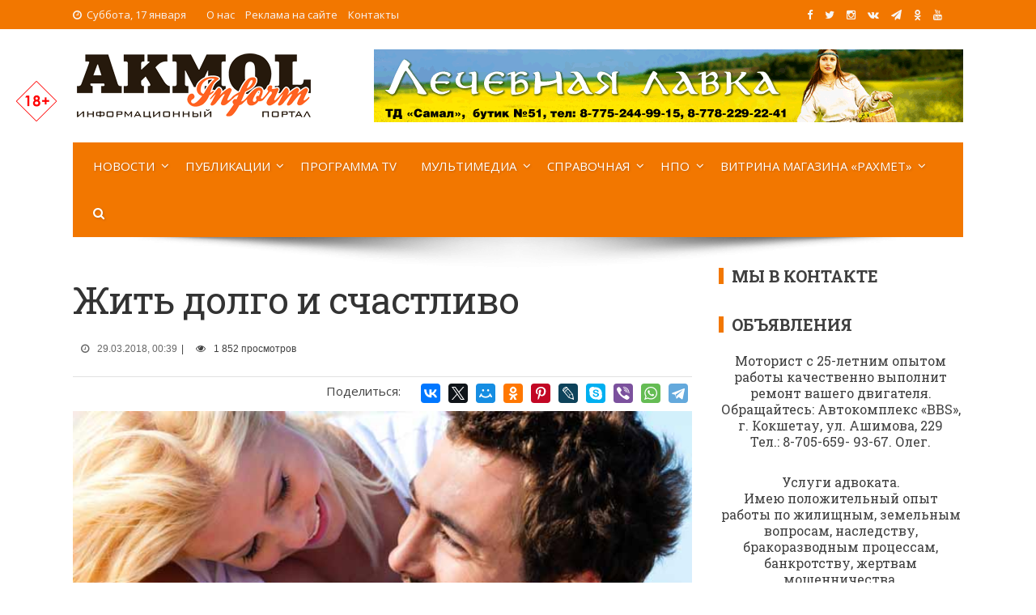

--- FILE ---
content_type: text/html; charset=UTF-8
request_url: https://akmolinform.kz/zhit-dolgo-i-schastlivo/
body_size: 18181
content:
<!DOCTYPE html>
<html lang="ru-RU" xmlns:og="https://opengraphprotocol.org/schema/" xmlns:fb="https://www.facebook.com/2008/fbml">
<head>
<!-- Google tag (gtag.js) -->
<script async src="https://www.googletagmanager.com/gtag/js?id=G-D6BR19RLQN"></script>
<script>
  window.dataLayer = window.dataLayer || [];
  function gtag(){dataLayer.push(arguments);}
  gtag('js', new Date());

  gtag('config', 'G-D6BR19RLQN');
</script>	
<meta charset="UTF-8">
<meta name="viewport" content="width=device-width, initial-scale=1">
<link rel="profile" href="https://gmpg.org/xfn/11">
<link rel="pingback" href="https://akmolinform.kz/xmlrpc.php">
	

<meta name="description" content="Многие женщины практически с первого дня начинают сравнивать своего мужчину с другими мужчинами: вашим бывшим, коллегой, мужем сестры, подруги, знакомой, с" /><meta name="keywords" content="Женщина, Мужчина, Отношения, Семья, Счастье" />
<link rel='stylesheet' id='viral-style-css'  href='https://akmolinform.kz/wp-content/themes/viral/style-ai.css?ver=4.8.5' type='text/css' media='all' />

<title>Жить долго и счастливо &#8212; Akmol Inform</title>
<meta name='robots' content='max-image-preview:large' />
<link rel='dns-prefetch' href='//fonts.googleapis.com' />
<link rel="alternate" type="application/rss+xml" title="Akmol Inform &raquo; Лента" href="https://akmolinform.kz/feed/" />
<link rel="alternate" type="application/rss+xml" title="Akmol Inform &raquo; Лента комментариев" href="https://akmolinform.kz/comments/feed/" />
<link rel="alternate" type="application/rss+xml" title="Akmol Inform &raquo; Лента комментариев к &laquo;Жить долго и счастливо&raquo;" href="https://akmolinform.kz/zhit-dolgo-i-schastlivo/feed/" />
<link rel="alternate" title="oEmbed (JSON)" type="application/json+oembed" href="https://akmolinform.kz/wp-json/oembed/1.0/embed?url=https%3A%2F%2Fakmolinform.kz%2Fzhit-dolgo-i-schastlivo%2F" />
<link rel="alternate" title="oEmbed (XML)" type="text/xml+oembed" href="https://akmolinform.kz/wp-json/oembed/1.0/embed?url=https%3A%2F%2Fakmolinform.kz%2Fzhit-dolgo-i-schastlivo%2F&#038;format=xml" />
<meta property="fb:admins" content="1669209513119048"/><meta property="og:title" content="Жить долго и счастливо"/><meta property="og:type" content="article"/><meta property="og:url" content="https://akmolinform.kz/zhit-dolgo-i-schastlivo/"/><meta property="og:site_name" content="Akmol Inform"/><meta property="og:image" content="https://akmolinform.kz/wp-content/uploads/2018/03/muzhchina-i-zhenshchina-1-300x174.jpg"/>
<style id='wp-img-auto-sizes-contain-inline-css' type='text/css'>
img:is([sizes=auto i],[sizes^="auto," i]){contain-intrinsic-size:3000px 1500px}
/*# sourceURL=wp-img-auto-sizes-contain-inline-css */
</style>
<style id='wp-emoji-styles-inline-css' type='text/css'>

	img.wp-smiley, img.emoji {
		display: inline !important;
		border: none !important;
		box-shadow: none !important;
		height: 1em !important;
		width: 1em !important;
		margin: 0 0.07em !important;
		vertical-align: -0.1em !important;
		background: none !important;
		padding: 0 !important;
	}
/*# sourceURL=wp-emoji-styles-inline-css */
</style>
<style id='wp-block-library-inline-css' type='text/css'>
:root{--wp-block-synced-color:#7a00df;--wp-block-synced-color--rgb:122,0,223;--wp-bound-block-color:var(--wp-block-synced-color);--wp-editor-canvas-background:#ddd;--wp-admin-theme-color:#007cba;--wp-admin-theme-color--rgb:0,124,186;--wp-admin-theme-color-darker-10:#006ba1;--wp-admin-theme-color-darker-10--rgb:0,107,160.5;--wp-admin-theme-color-darker-20:#005a87;--wp-admin-theme-color-darker-20--rgb:0,90,135;--wp-admin-border-width-focus:2px}@media (min-resolution:192dpi){:root{--wp-admin-border-width-focus:1.5px}}.wp-element-button{cursor:pointer}:root .has-very-light-gray-background-color{background-color:#eee}:root .has-very-dark-gray-background-color{background-color:#313131}:root .has-very-light-gray-color{color:#eee}:root .has-very-dark-gray-color{color:#313131}:root .has-vivid-green-cyan-to-vivid-cyan-blue-gradient-background{background:linear-gradient(135deg,#00d084,#0693e3)}:root .has-purple-crush-gradient-background{background:linear-gradient(135deg,#34e2e4,#4721fb 50%,#ab1dfe)}:root .has-hazy-dawn-gradient-background{background:linear-gradient(135deg,#faaca8,#dad0ec)}:root .has-subdued-olive-gradient-background{background:linear-gradient(135deg,#fafae1,#67a671)}:root .has-atomic-cream-gradient-background{background:linear-gradient(135deg,#fdd79a,#004a59)}:root .has-nightshade-gradient-background{background:linear-gradient(135deg,#330968,#31cdcf)}:root .has-midnight-gradient-background{background:linear-gradient(135deg,#020381,#2874fc)}:root{--wp--preset--font-size--normal:16px;--wp--preset--font-size--huge:42px}.has-regular-font-size{font-size:1em}.has-larger-font-size{font-size:2.625em}.has-normal-font-size{font-size:var(--wp--preset--font-size--normal)}.has-huge-font-size{font-size:var(--wp--preset--font-size--huge)}.has-text-align-center{text-align:center}.has-text-align-left{text-align:left}.has-text-align-right{text-align:right}.has-fit-text{white-space:nowrap!important}#end-resizable-editor-section{display:none}.aligncenter{clear:both}.items-justified-left{justify-content:flex-start}.items-justified-center{justify-content:center}.items-justified-right{justify-content:flex-end}.items-justified-space-between{justify-content:space-between}.screen-reader-text{border:0;clip-path:inset(50%);height:1px;margin:-1px;overflow:hidden;padding:0;position:absolute;width:1px;word-wrap:normal!important}.screen-reader-text:focus{background-color:#ddd;clip-path:none;color:#444;display:block;font-size:1em;height:auto;left:5px;line-height:normal;padding:15px 23px 14px;text-decoration:none;top:5px;width:auto;z-index:100000}html :where(.has-border-color){border-style:solid}html :where([style*=border-top-color]){border-top-style:solid}html :where([style*=border-right-color]){border-right-style:solid}html :where([style*=border-bottom-color]){border-bottom-style:solid}html :where([style*=border-left-color]){border-left-style:solid}html :where([style*=border-width]){border-style:solid}html :where([style*=border-top-width]){border-top-style:solid}html :where([style*=border-right-width]){border-right-style:solid}html :where([style*=border-bottom-width]){border-bottom-style:solid}html :where([style*=border-left-width]){border-left-style:solid}html :where(img[class*=wp-image-]){height:auto;max-width:100%}:where(figure){margin:0 0 1em}html :where(.is-position-sticky){--wp-admin--admin-bar--position-offset:var(--wp-admin--admin-bar--height,0px)}@media screen and (max-width:600px){html :where(.is-position-sticky){--wp-admin--admin-bar--position-offset:0px}}

/*# sourceURL=wp-block-library-inline-css */
</style><style id='global-styles-inline-css' type='text/css'>
:root{--wp--preset--aspect-ratio--square: 1;--wp--preset--aspect-ratio--4-3: 4/3;--wp--preset--aspect-ratio--3-4: 3/4;--wp--preset--aspect-ratio--3-2: 3/2;--wp--preset--aspect-ratio--2-3: 2/3;--wp--preset--aspect-ratio--16-9: 16/9;--wp--preset--aspect-ratio--9-16: 9/16;--wp--preset--color--black: #000000;--wp--preset--color--cyan-bluish-gray: #abb8c3;--wp--preset--color--white: #ffffff;--wp--preset--color--pale-pink: #f78da7;--wp--preset--color--vivid-red: #cf2e2e;--wp--preset--color--luminous-vivid-orange: #ff6900;--wp--preset--color--luminous-vivid-amber: #fcb900;--wp--preset--color--light-green-cyan: #7bdcb5;--wp--preset--color--vivid-green-cyan: #00d084;--wp--preset--color--pale-cyan-blue: #8ed1fc;--wp--preset--color--vivid-cyan-blue: #0693e3;--wp--preset--color--vivid-purple: #9b51e0;--wp--preset--gradient--vivid-cyan-blue-to-vivid-purple: linear-gradient(135deg,rgb(6,147,227) 0%,rgb(155,81,224) 100%);--wp--preset--gradient--light-green-cyan-to-vivid-green-cyan: linear-gradient(135deg,rgb(122,220,180) 0%,rgb(0,208,130) 100%);--wp--preset--gradient--luminous-vivid-amber-to-luminous-vivid-orange: linear-gradient(135deg,rgb(252,185,0) 0%,rgb(255,105,0) 100%);--wp--preset--gradient--luminous-vivid-orange-to-vivid-red: linear-gradient(135deg,rgb(255,105,0) 0%,rgb(207,46,46) 100%);--wp--preset--gradient--very-light-gray-to-cyan-bluish-gray: linear-gradient(135deg,rgb(238,238,238) 0%,rgb(169,184,195) 100%);--wp--preset--gradient--cool-to-warm-spectrum: linear-gradient(135deg,rgb(74,234,220) 0%,rgb(151,120,209) 20%,rgb(207,42,186) 40%,rgb(238,44,130) 60%,rgb(251,105,98) 80%,rgb(254,248,76) 100%);--wp--preset--gradient--blush-light-purple: linear-gradient(135deg,rgb(255,206,236) 0%,rgb(152,150,240) 100%);--wp--preset--gradient--blush-bordeaux: linear-gradient(135deg,rgb(254,205,165) 0%,rgb(254,45,45) 50%,rgb(107,0,62) 100%);--wp--preset--gradient--luminous-dusk: linear-gradient(135deg,rgb(255,203,112) 0%,rgb(199,81,192) 50%,rgb(65,88,208) 100%);--wp--preset--gradient--pale-ocean: linear-gradient(135deg,rgb(255,245,203) 0%,rgb(182,227,212) 50%,rgb(51,167,181) 100%);--wp--preset--gradient--electric-grass: linear-gradient(135deg,rgb(202,248,128) 0%,rgb(113,206,126) 100%);--wp--preset--gradient--midnight: linear-gradient(135deg,rgb(2,3,129) 0%,rgb(40,116,252) 100%);--wp--preset--font-size--small: 13px;--wp--preset--font-size--medium: 20px;--wp--preset--font-size--large: 36px;--wp--preset--font-size--x-large: 42px;--wp--preset--spacing--20: 0.44rem;--wp--preset--spacing--30: 0.67rem;--wp--preset--spacing--40: 1rem;--wp--preset--spacing--50: 1.5rem;--wp--preset--spacing--60: 2.25rem;--wp--preset--spacing--70: 3.38rem;--wp--preset--spacing--80: 5.06rem;--wp--preset--shadow--natural: 6px 6px 9px rgba(0, 0, 0, 0.2);--wp--preset--shadow--deep: 12px 12px 50px rgba(0, 0, 0, 0.4);--wp--preset--shadow--sharp: 6px 6px 0px rgba(0, 0, 0, 0.2);--wp--preset--shadow--outlined: 6px 6px 0px -3px rgb(255, 255, 255), 6px 6px rgb(0, 0, 0);--wp--preset--shadow--crisp: 6px 6px 0px rgb(0, 0, 0);}:where(.is-layout-flex){gap: 0.5em;}:where(.is-layout-grid){gap: 0.5em;}body .is-layout-flex{display: flex;}.is-layout-flex{flex-wrap: wrap;align-items: center;}.is-layout-flex > :is(*, div){margin: 0;}body .is-layout-grid{display: grid;}.is-layout-grid > :is(*, div){margin: 0;}:where(.wp-block-columns.is-layout-flex){gap: 2em;}:where(.wp-block-columns.is-layout-grid){gap: 2em;}:where(.wp-block-post-template.is-layout-flex){gap: 1.25em;}:where(.wp-block-post-template.is-layout-grid){gap: 1.25em;}.has-black-color{color: var(--wp--preset--color--black) !important;}.has-cyan-bluish-gray-color{color: var(--wp--preset--color--cyan-bluish-gray) !important;}.has-white-color{color: var(--wp--preset--color--white) !important;}.has-pale-pink-color{color: var(--wp--preset--color--pale-pink) !important;}.has-vivid-red-color{color: var(--wp--preset--color--vivid-red) !important;}.has-luminous-vivid-orange-color{color: var(--wp--preset--color--luminous-vivid-orange) !important;}.has-luminous-vivid-amber-color{color: var(--wp--preset--color--luminous-vivid-amber) !important;}.has-light-green-cyan-color{color: var(--wp--preset--color--light-green-cyan) !important;}.has-vivid-green-cyan-color{color: var(--wp--preset--color--vivid-green-cyan) !important;}.has-pale-cyan-blue-color{color: var(--wp--preset--color--pale-cyan-blue) !important;}.has-vivid-cyan-blue-color{color: var(--wp--preset--color--vivid-cyan-blue) !important;}.has-vivid-purple-color{color: var(--wp--preset--color--vivid-purple) !important;}.has-black-background-color{background-color: var(--wp--preset--color--black) !important;}.has-cyan-bluish-gray-background-color{background-color: var(--wp--preset--color--cyan-bluish-gray) !important;}.has-white-background-color{background-color: var(--wp--preset--color--white) !important;}.has-pale-pink-background-color{background-color: var(--wp--preset--color--pale-pink) !important;}.has-vivid-red-background-color{background-color: var(--wp--preset--color--vivid-red) !important;}.has-luminous-vivid-orange-background-color{background-color: var(--wp--preset--color--luminous-vivid-orange) !important;}.has-luminous-vivid-amber-background-color{background-color: var(--wp--preset--color--luminous-vivid-amber) !important;}.has-light-green-cyan-background-color{background-color: var(--wp--preset--color--light-green-cyan) !important;}.has-vivid-green-cyan-background-color{background-color: var(--wp--preset--color--vivid-green-cyan) !important;}.has-pale-cyan-blue-background-color{background-color: var(--wp--preset--color--pale-cyan-blue) !important;}.has-vivid-cyan-blue-background-color{background-color: var(--wp--preset--color--vivid-cyan-blue) !important;}.has-vivid-purple-background-color{background-color: var(--wp--preset--color--vivid-purple) !important;}.has-black-border-color{border-color: var(--wp--preset--color--black) !important;}.has-cyan-bluish-gray-border-color{border-color: var(--wp--preset--color--cyan-bluish-gray) !important;}.has-white-border-color{border-color: var(--wp--preset--color--white) !important;}.has-pale-pink-border-color{border-color: var(--wp--preset--color--pale-pink) !important;}.has-vivid-red-border-color{border-color: var(--wp--preset--color--vivid-red) !important;}.has-luminous-vivid-orange-border-color{border-color: var(--wp--preset--color--luminous-vivid-orange) !important;}.has-luminous-vivid-amber-border-color{border-color: var(--wp--preset--color--luminous-vivid-amber) !important;}.has-light-green-cyan-border-color{border-color: var(--wp--preset--color--light-green-cyan) !important;}.has-vivid-green-cyan-border-color{border-color: var(--wp--preset--color--vivid-green-cyan) !important;}.has-pale-cyan-blue-border-color{border-color: var(--wp--preset--color--pale-cyan-blue) !important;}.has-vivid-cyan-blue-border-color{border-color: var(--wp--preset--color--vivid-cyan-blue) !important;}.has-vivid-purple-border-color{border-color: var(--wp--preset--color--vivid-purple) !important;}.has-vivid-cyan-blue-to-vivid-purple-gradient-background{background: var(--wp--preset--gradient--vivid-cyan-blue-to-vivid-purple) !important;}.has-light-green-cyan-to-vivid-green-cyan-gradient-background{background: var(--wp--preset--gradient--light-green-cyan-to-vivid-green-cyan) !important;}.has-luminous-vivid-amber-to-luminous-vivid-orange-gradient-background{background: var(--wp--preset--gradient--luminous-vivid-amber-to-luminous-vivid-orange) !important;}.has-luminous-vivid-orange-to-vivid-red-gradient-background{background: var(--wp--preset--gradient--luminous-vivid-orange-to-vivid-red) !important;}.has-very-light-gray-to-cyan-bluish-gray-gradient-background{background: var(--wp--preset--gradient--very-light-gray-to-cyan-bluish-gray) !important;}.has-cool-to-warm-spectrum-gradient-background{background: var(--wp--preset--gradient--cool-to-warm-spectrum) !important;}.has-blush-light-purple-gradient-background{background: var(--wp--preset--gradient--blush-light-purple) !important;}.has-blush-bordeaux-gradient-background{background: var(--wp--preset--gradient--blush-bordeaux) !important;}.has-luminous-dusk-gradient-background{background: var(--wp--preset--gradient--luminous-dusk) !important;}.has-pale-ocean-gradient-background{background: var(--wp--preset--gradient--pale-ocean) !important;}.has-electric-grass-gradient-background{background: var(--wp--preset--gradient--electric-grass) !important;}.has-midnight-gradient-background{background: var(--wp--preset--gradient--midnight) !important;}.has-small-font-size{font-size: var(--wp--preset--font-size--small) !important;}.has-medium-font-size{font-size: var(--wp--preset--font-size--medium) !important;}.has-large-font-size{font-size: var(--wp--preset--font-size--large) !important;}.has-x-large-font-size{font-size: var(--wp--preset--font-size--x-large) !important;}
/*# sourceURL=global-styles-inline-css */
</style>

<style id='classic-theme-styles-inline-css' type='text/css'>
/*! This file is auto-generated */
.wp-block-button__link{color:#fff;background-color:#32373c;border-radius:9999px;box-shadow:none;text-decoration:none;padding:calc(.667em + 2px) calc(1.333em + 2px);font-size:1.125em}.wp-block-file__button{background:#32373c;color:#fff;text-decoration:none}
/*# sourceURL=/wp-includes/css/classic-themes.min.css */
</style>
<link rel='stylesheet' id='contact-form-7-css' href='https://akmolinform.kz/wp-content/plugins/contact-form-7/includes/css/styles.css?ver=6.1.4' type='text/css' media='all' />
<link rel='stylesheet' id='fancybox-for-wp-css' href='https://akmolinform.kz/wp-content/plugins/fancybox-for-wordpress/assets/css/fancybox.css?ver=1.3.4' type='text/css' media='all' />
<link rel='stylesheet' id='fvp-frontend-css' href='https://akmolinform.kz/wp-content/plugins/featured-video-plus/styles/frontend.css?ver=2.3.3' type='text/css' media='all' />
<link rel='stylesheet' id='wp-postratings-css' href='https://akmolinform.kz/wp-content/plugins/wp-postratings/css/postratings-css.css?ver=1.91.2' type='text/css' media='all' />
<link rel='stylesheet' id='viral-fonts-css' href='//fonts.googleapis.com/css?family=Roboto+Condensed:300italic,400italic,700italic,400,300,700|Roboto:300,400,400i,500,700&#038;subset=latin,latin-ext' type='text/css' media='all' />
<link rel='stylesheet' id='font-awesome-css' href='https://akmolinform.kz/wp-content/themes/viral/css/font-awesome.css?ver=4.6.2' type='text/css' media='all' />
<link rel='stylesheet' id='owl-carousel-css' href='https://akmolinform.kz/wp-content/themes/viral/css/owl.carousel.css?ver=4.6.2' type='text/css' media='all' />
<link rel='stylesheet' id='viral-style-css' href='https://akmolinform.kz/wp-content/themes/viral/style.css?ver=6.9' type='text/css' media='all' />
<script type="text/javascript" src="https://akmolinform.kz/wp-includes/js/jquery/jquery.min.js?ver=3.7.1" id="jquery-core-js"></script>
<script type="text/javascript" src="https://akmolinform.kz/wp-includes/js/jquery/jquery-migrate.min.js?ver=3.4.1" id="jquery-migrate-js"></script>
<script type="text/javascript" src="https://akmolinform.kz/wp-content/plugins/fancybox-for-wordpress/assets/js/purify.min.js?ver=1.3.4" id="purify-js"></script>
<script type="text/javascript" src="https://akmolinform.kz/wp-content/plugins/fancybox-for-wordpress/assets/js/jquery.fancybox.js?ver=1.3.4" id="fancybox-for-wp-js"></script>
<script type="text/javascript" src="https://akmolinform.kz/wp-content/plugins/featured-video-plus/js/jquery.fitvids.min.js?ver=master-2015-08" id="jquery.fitvids-js"></script>
<script type="text/javascript" id="fvp-frontend-js-extra">
/* <![CDATA[ */
var fvpdata = {"ajaxurl":"https://akmolinform.kz/wp-admin/admin-ajax.php","nonce":"06309ec60c","fitvids":"1","dynamic":"","overlay":"","opacity":"0.75","color":"b","width":"640"};
//# sourceURL=fvp-frontend-js-extra
/* ]]> */
</script>
<script type="text/javascript" src="https://akmolinform.kz/wp-content/plugins/featured-video-plus/js/frontend.min.js?ver=2.3.3" id="fvp-frontend-js"></script>
<link rel="https://api.w.org/" href="https://akmolinform.kz/wp-json/" /><link rel="alternate" title="JSON" type="application/json" href="https://akmolinform.kz/wp-json/wp/v2/posts/129" /><link rel="EditURI" type="application/rsd+xml" title="RSD" href="https://akmolinform.kz/xmlrpc.php?rsd" />
<meta name="generator" content="WordPress 6.9" />
<link rel="canonical" href="https://akmolinform.kz/zhit-dolgo-i-schastlivo/" />
<link rel='shortlink' href='https://akmolinform.kz/?p=129' />

<!-- Fancybox for WordPress v3.3.7 -->
<style type="text/css">
	.fancybox-slide--image .fancybox-content{background-color: #FFFFFF}div.fancybox-caption{display:none !important;}
	
	img.fancybox-image{border-width:10px;border-color:#FFFFFF;border-style:solid;}
	div.fancybox-bg{background-color:rgba(102,102,102,0.3);opacity:1 !important;}div.fancybox-content{border-color:#FFFFFF}
	div#fancybox-title{background-color:#FFFFFF}
	div.fancybox-content{background-color:#FFFFFF}
	div#fancybox-title-inside{color:#333333}
	
	
	
	div.fancybox-caption p.caption-title{display:inline-block}
	div.fancybox-caption p.caption-title{font-size:14px}
	div.fancybox-caption p.caption-title{color:#333333}
	div.fancybox-caption {color:#333333}div.fancybox-caption p.caption-title {background:#fff; width:auto;padding:10px 30px;}div.fancybox-content p.caption-title{color:#333333;margin: 0;padding: 5px 0;}body.fancybox-active .fancybox-container .fancybox-stage .fancybox-content .fancybox-close-small{display:block;}
</style><script type="text/javascript">
	jQuery(function () {

		var mobileOnly = false;
		
		if (mobileOnly) {
			return;
		}

		jQuery.fn.getTitle = function () { // Copy the title of every IMG tag and add it to its parent A so that fancybox can show titles
			var arr = jQuery("a[data-fancybox]");jQuery.each(arr, function() {var title = jQuery(this).children("img").attr("title") || '';var figCaptionHtml = jQuery(this).next("figcaption").html() || '';var processedCaption = figCaptionHtml;if (figCaptionHtml.length && typeof DOMPurify === 'function') {processedCaption = DOMPurify.sanitize(figCaptionHtml, {USE_PROFILES: {html: true}});} else if (figCaptionHtml.length) {processedCaption = jQuery("<div>").text(figCaptionHtml).html();}var newTitle = title;if (processedCaption.length) {newTitle = title.length ? title + " " + processedCaption : processedCaption;}if (newTitle.length) {jQuery(this).attr("title", newTitle);}});		}

		// Supported file extensions

				var thumbnails = jQuery("a:has(img)").not(".nolightbox").not('.envira-gallery-link').not('.ngg-simplelightbox').filter(function () {
			return /\.(jpe?g|png|gif|mp4|webp|bmp|pdf)(\?[^/]*)*$/i.test(jQuery(this).attr('href'))
		});
		

		// Add data-type iframe for links that are not images or videos.
		var iframeLinks = jQuery('.fancyboxforwp').filter(function () {
			return !/\.(jpe?g|png|gif|mp4|webp|bmp|pdf)(\?[^/]*)*$/i.test(jQuery(this).attr('href'))
		}).filter(function () {
			return !/vimeo|youtube/i.test(jQuery(this).attr('href'))
		});
		iframeLinks.attr({"data-type": "iframe"}).getTitle();

				// Gallery All
		thumbnails.addClass("fancyboxforwp").attr("data-fancybox", "gallery").getTitle();
		iframeLinks.attr({"data-fancybox": "gallery"}).getTitle();

		// Gallery type NONE
		
		// Call fancybox and apply it on any link with a rel atribute that starts with "fancybox", with the options set on the admin panel
		jQuery("a.fancyboxforwp").fancyboxforwp({
			loop: false,
			smallBtn: true,
			zoomOpacity: "auto",
			animationEffect: "fade",
			animationDuration: 500,
			transitionEffect: "fade",
			transitionDuration: "300",
			overlayShow: true,
			overlayOpacity: "0.3",
			titleShow: true,
			titlePosition: "inside",
			keyboard: true,
			showCloseButton: true,
			arrows: true,
			clickContent:false,
			clickSlide: "close",
			mobile: {
				clickContent: function (current, event) {
					return current.type === "image" ? "toggleControls" : false;
				},
				clickSlide: function (current, event) {
					return current.type === "image" ? "close" : "close";
				},
			},
			wheel: false,
			toolbar: true,
			preventCaptionOverlap: true,
			onInit: function() { },			onDeactivate
	: function() { },		beforeClose: function() { },			afterShow: function(instance) { jQuery( ".fancybox-image" ).on("click", function( ){ ( instance.isScaledDown() ) ? instance.scaleToActual() : instance.scaleToFit() }) },				afterClose: function() { },					caption : function( instance, item ) {var title = "";if("undefined" != typeof jQuery(this).context ){var title = jQuery(this).context.title;} else { var title = ("undefined" != typeof jQuery(this).attr("title")) ? jQuery(this).attr("title") : false;}var caption = jQuery(this).data('caption') || '';if ( item.type === 'image' && title.length ) {caption = (caption.length ? caption + '<br />' : '') + '<p class="caption-title">'+jQuery("<div>").text(title).html()+'</p>' ;}if (typeof DOMPurify === "function" && caption.length) { return DOMPurify.sanitize(caption, {USE_PROFILES: {html: true}}); } else { return jQuery("<div>").text(caption).html(); }},
		afterLoad : function( instance, current ) {var captionContent = current.opts.caption || '';var sanitizedCaptionString = '';if (typeof DOMPurify === 'function' && captionContent.length) {sanitizedCaptionString = DOMPurify.sanitize(captionContent, {USE_PROFILES: {html: true}});} else if (captionContent.length) { sanitizedCaptionString = jQuery("<div>").text(captionContent).html();}if (sanitizedCaptionString.length) { current.$content.append(jQuery('<div class=\"fancybox-custom-caption inside-caption\" style=\" position: absolute;left:0;right:0;color:#000;margin:0 auto;bottom:0;text-align:center;background-color:#FFFFFF \"></div>').html(sanitizedCaptionString)); }},
			})
		;

			})
</script>
<!-- END Fancybox for WordPress -->
<noscript><style id="rocket-lazyload-nojs-css">.rll-youtube-player, [data-lazy-src]{display:none !important;}</style></noscript>
<link rel="icon" href="https://akmolinform.kz/ico/akmolico-32x32.png" sizes="32x32" />
<link rel="icon" href="https://akmolinform.kz/ico/akmolico-192x192.png" sizes="192x192" />
<link rel="apple-touch-icon-precomposed" href="https://akmolinform.kz/ico/akmolico-180x180.png" />
<meta name="msapplication-TileImage" content="https://akmolinform.kz/ico/akmolico-270x270.png" />

<link href="https://fonts.googleapis.com/css?family=Open+Sans:300,300i,400,400i,600,600i,700,700i,800,800i&amp;subset=cyrillic" rel="stylesheet">
<link href="https://fonts.googleapis.com/css?family=Poiret+One&amp;subset=cyrillic,latin-ext" rel="stylesheet" > 
<link href="https://fonts.googleapis.com/css?family=Neucha&amp;subset=cyrillic" rel="stylesheet"> 
<link href="https://fonts.googleapis.com/css?family=Roboto+Slab:100,300,400,700&amp;subset=cyrillic,cyrillic-ext,latin-ext" rel="stylesheet"> 
<link href="https://fonts.googleapis.com/css?family=Rubik+One&amp;subset=cyrillic" rel="stylesheet">
<link href="https://fonts.googleapis.com/css?family=Cormorant+Infant:300,300i,400,400i,500,500i,600,600i,700,700i&amp;subset=cyrillic" rel="stylesheet" > 
<link href="https://fonts.googleapis.com/css?family=Comfortaa:300,400,700&amp;subset=cyrillic" rel="stylesheet" > 
<link href="https://fonts.googleapis.com/css?family=Open+Sans+Condensed:300,300i,700&amp;subset=cyrillic" rel="stylesheet">
<link href="https://fonts.googleapis.com/css?family=Lobster&amp;subset=cyrillic" rel="stylesheet"> 
<link rel="stylesheet" href="https://maxcdn.bootstrapcdn.com/font-awesome/4.5.0/css/font-awesome.min.css">

<!-- Yandex.Metrika counter -->
<script type="text/javascript">
    (function (d, w, c) {
        (w[c] = w[c] || []).push(function() {
            try {
                w.yaCounter48292019 = new Ya.Metrika({
                    id:48292019,
                    clickmap:true,
                    trackLinks:true,
                    accurateTrackBounce:true,
                    webvisor:true
                });
            } catch(e) { }
        });

        var n = d.getElementsByTagName("script")[0],
            s = d.createElement("script"),
            f = function () { n.parentNode.insertBefore(s, n); };
        s.type = "text/javascript";
        s.async = true;
        s.src = "https://mc.yandex.ru/metrika/watch.js";

        if (w.opera == "[object Opera]") {
            d.addEventListener("DOMContentLoaded", f, false);
        } else { f(); }
    })(document, window, "yandex_metrika_callbacks");
</script>
<noscript><div><img src="https://mc.yandex.ru/watch/48292019" style="position:absolute; left:-9999px;" alt="" /></div></noscript>
<!-- /Yandex.Metrika counter -->
	
<link rel="stylesheet" href="https://akmolinform.kz/wp-content/themes/viral/leaflet/leaflet.css" />
<script src="https://akmolinform.kz/wp-content/themes/viral/leaflet/leaflet.js"></script>
	
</head>

<body class="wp-singular post-template-default single single-post postid-129 single-format-standard wp-theme-viral group-blog">
	<div class="traur"><a href="https://www.inform.kz/ru/29-oktyabrya-obyavlen-dnem-obshenatsionalnogo-traura-fd5333" target="_blank" rel="nofollow">29 октября 2023 года - День общенационального траура в Республике Казахстан</a></div>
<div id="fb-root"></div><div class="vozr"> </div>
<script>(function(d, s, id) {
  var js, fjs = d.getElementsByTagName(s)[0];
  if (d.getElementById(id)) return;
  js = d.createElement(s); js.id = id;
  js.src = 'https://connect.facebook.net/ru_RU/sdk.js#xfbml=1&version=v2.12&appId=409269385929726&autoLogAppEvents=1';
  fjs.parentNode.insertBefore(js, fjs);
}(document, 'script', 'facebook-jssdk'));</script>
<div id="vl-page">
	<header id="vl-masthead" class="vl-site-header">
		<div class="vl-top-header">
			<div class="vl-container clearfix">
				<div class="vl-top-left-header">
					<span><i class="fa fa-clock-o" aria-hidden="true"></i>Суббота, 17 января</span><div class="vl-menu"><ul id="menu-topmenyu-ai" class="vl-clearfix"><li id="menu-item-301" class="menu-item menu-item-type-post_type menu-item-object-page menu-item-301"><a href="https://akmolinform.kz/main/about/">О нас</a></li>
<li id="menu-item-300" class="menu-item menu-item-type-post_type menu-item-object-page menu-item-300"><a href="https://akmolinform.kz/main/advertising/">Реклама на сайте</a></li>
<li id="menu-item-271" class="menu-item menu-item-type-custom menu-item-object-custom menu-item-271"><a href="#contacts">Контакты</a></li>
</ul></div>				</div>

				<div class="vl-top-right-header">
<a class="vl-facebook" href="https://www.facebook.com/akmolinform/" target="_blank" title="Мы в Facebook"><i class="fa fa-facebook"></i></a>
<a class="vl-twitter" href="https://twitter.com/AkmolInform" target="_blank" title="Мы в Twitter"><i class="fa fa-twitter"></i></a>
<a class="vl-instagram" href="https://www.instagram.com/akmolinform/" target="_blank" title="Мы в Instagram"><i class="fa fa-instagram"></i></a>
<a class="vl-vk" href="https://vk.com/akmolinform" target="_blank" title="Мы Вконтакте"><i class="fa fa-vk"></i></a>
<a class="vl-tg" href="https://t.me/joinchat/AAAAAE4Qh9BQz3Au8Dnu8Q" target="_blank" title="Мы в Telegram"><i class="fa fa-tg"></i></a>
<a class="vl-ok" href="https://ok.ru/group/53749297578126" target="_blank" title="Мы в Одноклассниках"><i class="fa fa-ok"></i></a>
<a class="vl-youtube" href="https://www.youtube.com/channel/UCpXxpE-pmJjlfOoInw6x_8w?sub_confirmation=1" target="_blank" title="Мы на YouTube"><i class="fa fa-youtube"></i></a>
<div id="google_translate_element" style="float: left; margin-right: 20px;"></div>
				</div>
			</div>
		</div>

		<div class="vl-header">
			<div class="vl-container clearfix">
				<div id="vl-site-branding">
<a href='https://akmolinform.kz/' title='Akmol Inform &mdash; Акмолинский новостной портал'><img src="https://akmolinform.kz/wp-content/themes/viral/img/ai-logo.png"></a>
				</div><!-- .site-branding -->

				 
				<div class="vl-header-ads">
					<aside id="custom_html-24" class="widget_text widget widget_custom_html"><div class="textwidget custom-html-widget"><img alt="Реклама" src="https://akmolinform.kz/banners/lavka.gif">
<!-- banners/nayryz2024.jpg --></div></aside>				</div>
							</div>
		</div>

		<nav id="vl-site-navigation" class="vl-main-navigation">
		<div class="vl-toggle-menu"><span></span></div>
		<div class="vl-menu vl-clearfix"> 
			<ul id="menu-menyu-ai" class="vl-clearfix"><li id="menu-item-179" class="menu-item menu-item-type-taxonomy menu-item-object-category menu-item-has-children menu-item-179"><a href="https://akmolinform.kz/category/news/">Новости</a>
<ul class="sub-menu">
	<li id="menu-item-184" class="menu-item menu-item-type-taxonomy menu-item-object-category menu-item-184"><a href="https://akmolinform.kz/category/news/kokshe-news/">Новости Кокшетау</a></li>
	<li id="menu-item-182" class="menu-item menu-item-type-taxonomy menu-item-object-category menu-item-182"><a href="https://akmolinform.kz/category/news/akmol-news/">Новости Акмолинской области</a></li>
	<li id="menu-item-183" class="menu-item menu-item-type-taxonomy menu-item-object-category menu-item-183"><a href="https://akmolinform.kz/category/news/kz-news/">Новости Казахстана</a></li>
	<li id="menu-item-181" class="menu-item menu-item-type-taxonomy menu-item-object-category menu-item-181"><a href="https://akmolinform.kz/category/news/crime/">Криминал и происшествия</a></li>
	<li id="menu-item-185" class="menu-item menu-item-type-taxonomy menu-item-object-category menu-item-185"><a href="https://akmolinform.kz/category/news/sport/">Новости спорта</a></li>
</ul>
</li>
<li id="menu-item-186" class="menu-item menu-item-type-taxonomy menu-item-object-category current-post-ancestor current-menu-parent current-post-parent menu-item-has-children menu-item-186"><a href="https://akmolinform.kz/category/publication/">Публикации</a>
<ul class="sub-menu">
	<li id="menu-item-191" class="menu-item menu-item-type-taxonomy menu-item-object-category menu-item-191"><a href="https://akmolinform.kz/category/publication/society/">Общество</a></li>
	<li id="menu-item-193" class="menu-item menu-item-type-taxonomy menu-item-object-category menu-item-193"><a href="https://akmolinform.kz/category/publication/art/">Культура</a></li>
	<li id="menu-item-188" class="menu-item menu-item-type-taxonomy menu-item-object-category menu-item-188"><a href="https://akmolinform.kz/category/publication/history/">Это наша история</a></li>
	<li id="menu-item-192" class="menu-item menu-item-type-taxonomy menu-item-object-category current-post-ancestor current-menu-parent current-post-parent menu-item-192"><a href="https://akmolinform.kz/category/publication/family/">Дом, Семья, Дети</a></li>
	<li id="menu-item-189" class="menu-item menu-item-type-taxonomy menu-item-object-category menu-item-189"><a href="https://akmolinform.kz/category/publication/health/">Медицина и здоровье</a></li>
	<li id="menu-item-29486" class="menu-item menu-item-type-taxonomy menu-item-object-category menu-item-29486"><a href="https://akmolinform.kz/category/publication/science/">Наука, технологии, образование</a></li>
	<li id="menu-item-551" class="menu-item menu-item-type-taxonomy menu-item-object-category menu-item-551"><a href="https://akmolinform.kz/category/publication/garden/">Сад и огород</a></li>
	<li id="menu-item-190" class="menu-item menu-item-type-taxonomy menu-item-object-category menu-item-190"><a href="https://akmolinform.kz/category/publication/mystic/">Мистика и тайны</a></li>
	<li id="menu-item-187" class="menu-item menu-item-type-taxonomy menu-item-object-category menu-item-187"><a href="https://akmolinform.kz/category/npo/charity/">Благотворительность</a></li>
	<li id="menu-item-198" class="menu-item menu-item-type-taxonomy menu-item-object-category menu-item-198"><a href="https://akmolinform.kz/category/editorial/">Колонка редактора</a></li>
</ul>
</li>
<li id="menu-item-260" class="menu-item menu-item-type-post_type menu-item-object-page menu-item-260"><a href="https://akmolinform.kz/main/programma-tv/">Программа TV</a></li>
<li id="menu-item-199" class="menu-item menu-item-type-taxonomy menu-item-object-category menu-item-has-children menu-item-199"><a href="https://akmolinform.kz/category/media/">Мультимедиа</a>
<ul class="sub-menu">
	<li id="menu-item-200" class="menu-item menu-item-type-taxonomy menu-item-object-category menu-item-200"><a href="https://akmolinform.kz/category/media/video/">Видео</a></li>
	<li id="menu-item-201" class="menu-item menu-item-type-taxonomy menu-item-object-category menu-item-201"><a href="https://akmolinform.kz/category/media/photoalbum/">Фотоальбом</a></li>
	<li id="menu-item-202" class="menu-item menu-item-type-taxonomy menu-item-object-category menu-item-202"><a href="https://akmolinform.kz/category/media/photoreport/">Фоторепортаж</a></li>
</ul>
</li>
<li id="menu-item-313" class="menu-item menu-item-type-post_type menu-item-object-page menu-item-has-children menu-item-313"><a href="https://akmolinform.kz/main/reference/">Справочная</a>
<ul class="sub-menu">
	<li id="menu-item-2277" class="menu-item menu-item-type-taxonomy menu-item-object-category menu-item-2277"><a href="https://akmolinform.kz/category/inquiry/announcement/">Объявления</a></li>
	<li id="menu-item-314" class="menu-item menu-item-type-post_type menu-item-object-page menu-item-314"><a href="https://akmolinform.kz/main/poster/">Афиша</a></li>
</ul>
</li>
<li id="menu-item-4518" class="menu-item menu-item-type-post_type menu-item-object-page menu-item-has-children menu-item-4518"><a href="https://akmolinform.kz/main/npo/">НПО</a>
<ul class="sub-menu">
	<li id="menu-item-6798" class="menu-item menu-item-type-taxonomy menu-item-object-category menu-item-6798"><a href="https://akmolinform.kz/category/npo/samruknews/">Новости фонда Самрук &#8212; Казына</a></li>
	<li id="menu-item-6797" class="menu-item menu-item-type-taxonomy menu-item-object-category menu-item-6797"><a href="https://akmolinform.kz/category/npo/contests/">Конкурсы и гранты</a></li>
	<li id="menu-item-4524" class="menu-item menu-item-type-taxonomy menu-item-object-category menu-item-4524"><a href="https://akmolinform.kz/category/npo/npo-news/">Новости НПО</a></li>
	<li id="menu-item-6799" class="menu-item menu-item-type-taxonomy menu-item-object-category menu-item-6799"><a href="https://akmolinform.kz/category/npo/reports/">Отчеты о работе НПО</a></li>
	<li id="menu-item-4521" class="menu-item menu-item-type-post_type menu-item-object-page menu-item-4521"><a href="https://akmolinform.kz/main/npo/public-organizations/">Общественные объединения</a></li>
	<li id="menu-item-4571" class="menu-item menu-item-type-taxonomy menu-item-object-category menu-item-4571"><a href="https://akmolinform.kz/category/npo/social-entrepreneurship/">Социальное предпринимательство</a></li>
	<li id="menu-item-4520" class="menu-item menu-item-type-post_type menu-item-object-page menu-item-4520"><a href="https://akmolinform.kz/main/npo/volunteering/">Инициативные группы</a></li>
	<li id="menu-item-4522" class="menu-item menu-item-type-post_type menu-item-object-page menu-item-4522"><a href="https://akmolinform.kz/main/npo/charitable-foundations/">Благотворительные фонды</a></li>
	<li id="menu-item-4523" class="menu-item menu-item-type-taxonomy menu-item-object-category menu-item-4523"><a href="https://akmolinform.kz/category/npo/charity/">Благотворительность</a></li>
</ul>
</li>
<li id="menu-item-14269" class="menu-item menu-item-type-post_type menu-item-object-page menu-item-has-children menu-item-14269"><a href="https://akmolinform.kz/main/rakhmet-shop/">Витрина магазина «Рахмет»</a>
<ul class="sub-menu">
	<li id="menu-item-14273" class="menu-item menu-item-type-post_type menu-item-object-page menu-item-14273"><a href="https://akmolinform.kz/main/rakhmet-shop/female/">Женская одежда</a></li>
	<li id="menu-item-14272" class="menu-item menu-item-type-post_type menu-item-object-page menu-item-14272"><a href="https://akmolinform.kz/main/rakhmet-shop/male/">Мужская одежда</a></li>
	<li id="menu-item-14274" class="menu-item menu-item-type-post_type menu-item-object-page menu-item-14274"><a href="https://akmolinform.kz/main/rakhmet-shop/children/">Детская одежда</a></li>
	<li id="menu-item-14275" class="menu-item menu-item-type-post_type menu-item-object-page menu-item-14275"><a href="https://akmolinform.kz/main/rakhmet-shop/outerwear/">Верхняя одежда</a></li>
	<li id="menu-item-14271" class="menu-item menu-item-type-post_type menu-item-object-page menu-item-14271"><a href="https://akmolinform.kz/main/rakhmet-shop/shoes/">Обувь</a></li>
	<li id="menu-item-14270" class="menu-item menu-item-type-post_type menu-item-object-page menu-item-14270"><a href="https://akmolinform.kz/main/rakhmet-shop/different/">Разное</a></li>
</ul>
</li>
			
<li id="menu-item-12883" class="menu-item menu-item-type-custom menu-item-object-custom menu-item-home menu-item-has-children menu-item-12883">
	<a class="sf-with-ul headersearch"> </a>
	<ul class="sub-menu">
		<li id="menu-item-12884" class="menu-item menu-item-type-custom menu-item-object-custom menu-item-home menu-item-has-children menu-item-12884">
			<form method="get" class="search-form" action="https://akmolinform.kz/">
				<label for="search-field" class="genericon genericon-search"></label>
				<input value="" placeholder="Поиск" name="s" class="search-field" id="search-field" type="search">
			</form>
		</li>
	</ul>
</li>			
		</ul>
		</div>
		</nav><!-- #vl-site-navigation -->
		<img src="https://akmolinform.kz/wp-content/themes/viral/images/shadow.png">
	</header><!-- #vl-masthead -->

	<div id="vl-content" class="vl-site-content"><div class="vl-container">







	<div id="primary" class="content-area">

		<header class="vl-main-header">

			
			
			
		


			<h1>Жить долго и счастливо</h1>
<div class="post-meta">
<p><span class="posted-on fa-clock-o"><time datetime="Четверг, Март, 29th, 2018, 12 : 39">29.03.2018, 00:39</time></span><span style="margin: 0 5px 0 5px;"> | </span><span class="views">1&nbsp;852 просмотров</span> 
</p> 

		</header><!-- .entry-header -->

<div class="singlesharetop">
<div class="ya-share2" data-services="vkontakte,facebook,twitter,gplus,moimir,odnoklassniki,pinterest,lj,skype,viber,whatsapp,telegram" data-image="https://akmolinform.kz/wp-content/uploads/2018/03/muzhchina-i-zhenshchina-1.jpg" data-counter="">
<script src="https://yastatic.net/es5-shims/0.0.2/es5-shims.min.js"></script>
<script src="https://yastatic.net/share2/share.js" async="async"></script>
</div><div class="share">Поделиться: </div>
</div>

<div class="vl-main-header-thumb">
<img width="700" height="407" src="https://akmolinform.kz/wp-content/uploads/2018/03/muzhchina-i-zhenshchina-1.jpg" class="attachment-  size-  wp-post-image" alt="" decoding="async" fetchpriority="high" srcset="https://akmolinform.kz/wp-content/uploads/2018/03/muzhchina-i-zhenshchina-1.jpg 700w, https://akmolinform.kz/wp-content/uploads/2018/03/muzhchina-i-zhenshchina-1-300x174.jpg 300w" sizes="(max-width: 700px) 100vw, 700px" /></div>





<article id="post-129" class="vl-article-content post-129 post type-post status-publish format-standard has-post-thumbnail hentry category-family category-publication tag-zhenshhina tag-muzhchina tag-otnosheniya tag-semya tag-schaste">
	
	<div class="entry-content">
		
<p>Многие женщины практически с первого дня начинают сравнивать своего мужчину с другими мужчинами: вашим бывшим, коллегой, мужем сестры, подруги, знакомой, соседки. И, естественно, не в пользу своего мужчины. Мало того, женщины постоянно говорят о том, что вот, мол, он (другой мужчина) покупает ей (подруге, знакомой, соседке, коллеге) каждые выходные цветы, помнит все памятные даты, дарит дорогие подарки, помогает во всем, зарабатывает больше и т.д. И каждый раз это все обязательно заканчивается словами: «Вот он, молодец! Вот ей повезло с мужчиной! А что ты для меня делаешь? Да ты не можешь даже… Да что ты вообще можешь?!» И тем самым вы как бы программируете своего мужчину на то, что он, действительно, ничего не может. <span id="more-129"></span></p>
<p>И чем чаще звучат такие сравнения, тем больше у мужчины опускаются руки. И тем меньше ему хочется делать для вас хоть что-либо. Особенно болезненно это воспринимается мужчиной, когда вы начинаете его сравнивать при ком-то. И если этот кто-то еще и поддакнет, и поддержит вас &#8212; он сразу переходит в разряд нежелательных и ненавистных людей. Потому что этот кто-то участвовал в процессе унижения. И ваш мужчина этого точно не забудет и не простит. Никому. Как чувствует себя мужчина, который рядом с вами и которого вы постоянно пилите и упрекаете? О чем он думает? Чего ему хочется? Чувствует он себя полным неудачником, потому что вы, его любимая женщина, от которой хочется слышать слова восхищения и признательности, любви и нежности, вы опускаете его такими словами ниже плинтуса. </p>
<p>Он для вас хуже всех перечисленных мужчин. И это очень сильно бьет по мужскому самолюбию и самооценке. Он думает о том, что вы его уже разлюбили. Что вы истеричная стерва, которой всегда и всего мало. И что бы он ни сделал для вас, вместо спасибо вы все равно сравните его с кем-то, кто обязательно сделал это лучше, больше и чаще. И хотелось бы ему уж точно не доказать вам, что он самый лучший. Ему хотелось бы простого человеческого тепла, нежности, ласки, заботы и любви. И не факт, что как-то само собой случайно он не нашел бы вам замену. </p>
<p>Благодарную женщину, для которой он будет самым лучшим и несравненным. И для которой он сделает с радостью гораздо больше, чем для вас. Потому что благодарность &#8212; всегда гораздо лучший и эффективный мотиватор, чем критика, недовольство и постоянное сравнение. Скажите, а вас бы такие сравнения мотивировали хоть что-то делать? Вот если бы ваш мужчина постоянно сравнивал вас с женами друзей, коллег, известных личностей &#8212; вы бы долго это терпели? Вы бы продолжали его любить так же сильно? Относились бы к нему так же трепетно и нежно? Или обиделись бы и устроили громкий и яркий скандал при первом же сравнении не в вашу пользу? </p>
<p>Подумайте над этим очень хорошо, если не хотите испортить отношения с человеком, который мог бы сделать вас счастливой. Ведь, когда вы открыто и вслух сравниваете своего мужчину с другими, вы даете ему ясно понять, что не он уже ваша мечта или что он уже не ваша мечта. Что он перестал быть для вас самым лучшим. И это, конечно же, сказывается на его отношении к вам. Со временем, если он сбежит от вас, он начнет отвечать вам взаимностью. </p>
<p>Вы перестанете быть для него самой лучшей и идеальной женщиной. Каждому мужчине, как и женщине, важно знать и понимать, что его любят, ценят, понимают, принимают, поддерживают, благодарят за все уже сделанное. Только в таком случае хочется и можется делать даже невозможное, чтобы человеку, который рядом и верит в меня, было хорошо. Посмотрите на себя со стороны. Эта привычка могла так сильно укорениться, что вы можете делать это на автомате. И если вы хотите изменить отношения &#8212; перестаньте сравнивать и критиковать своего мужчину. Этим вы точно не сделаете из него своего супергероя. </p>
<p>Помните выражение: «Как вы яхту назовете, так она и поплывет»? Начните благодарить мысленно и вслух за все, что он уже делает и сделал для вас. Восхищайтесь тем, что у него хорошо получается. Взбадривайте и подбадривайте. Поддерживайте и укрепляйте его веру в себя. Говорите о том, как сильно вы его любите и верите в него. И тогда ваш мужчина будет вас радовать. Ему самому будет этого очень сильно хотеться, чтобы снова и снова слышать, что он именно тот мужчина, о котором вы мечтали всю жизнь и с которым хотите жить долго и счастливо! И чтобы видеть ваши счастливые глаза!</p>

<div class="clear"></div>



			</div><!-- .entry-content -->

	<footer class="entry-footer">
		<div class="tags-links"><i class="fa fa-tag"></i> Теги: #<a href="https://akmolinform.kz/tag/zhenshhina/" rel="tag">Женщина</a> #<a href="https://akmolinform.kz/tag/muzhchina/" rel="tag">Мужчина</a> #<a href="https://akmolinform.kz/tag/otnosheniya/" rel="tag">Отношения</a> #<a href="https://akmolinform.kz/tag/semya/" rel="tag">Семья</a> #<a href="https://akmolinform.kz/tag/schaste/" rel="tag">Счастье</a></div>	</footer><!-- .entry-footer -->
</article><!-- #post-## -->


			<nav class="navigation post-navigation" role="navigation" style="display: none !important;">
				<div class="nav-links">
					<div class="nav-previous">
					<a href="https://akmolinform.kz/i-na-shtrafakh-mozhno-sehkonomit/" rel="prev"><span><i class="fa fa-angle-left" aria-hidden="true"></i>Предыдущая</span>И на штрафах можно сэкономить</a> 
					</div>

					<div class="nav-next">
					<a href="https://akmolinform.kz/kak-akima-nakazali/" rel="next"><span>Следующая<i class="fa fa-angle-right" aria-hidden="true"></i></span>Как акима наказали</a>					</div>
				</div>
			</nav>


<div class="clear50"></div>

			
		
	</div><!-- #primary -->


<div id="secondary" >


<div class="widget-area" role="complementary">
			<aside id="execphp-43" class="widget widget_execphp"><h3 class="widget-title">Мы В Контакте</h3>			<div class="execphpwidget"><script type="text/javascript" src="//vk.com/js/api/openapi.js?121"></script>

<!-- VK Widget -->
<div id="vk_groups"></div>
<script type="text/javascript">
VK.Widgets.Group("vk_groups", {mode: 0, no_cover: 1, width: "auto", height: "250"},  97725285);
</script></div>
		</aside><aside id="execphp-44" class="widget widget_execphp"><h3 class="widget-title">Объявления</h3>			<div class="execphpwidget"><p style="font-size: 16px; font-weight: 500; line-height: 1.3;
  font-family: 'Roboto Slab', serif;; margin-bottom: 30px; color: #404040; text-align: center;">
Моторист с 25-летним опытом работы качественно выполнит ремонт вашего двигателя. <br>Обращайтесь: Автокомплекс «BBS», г. Кокшетау, ул. Ашимова, 229 <br>Тел.: 8-705-659- 93-67. Олег.
</p>
<p style="font-size: 16px; font-weight: 500; line-height: 1.3;
  font-family: 'Roboto Slab', serif;; margin-bottom: 10px; color: #404040; text-align: center;">
Услуги адвоката. <br>Имею положительный опыт работы по жилищным, земельным вопросам, наследству, бракоразводным процессам, банкротству, жертвам мошенничества. <br>Обращаться: 8-747-393-33-56
</p></div>
		</aside><aside id="execphp-45" class="widget widget_execphp"><h3 class="widget-title">Мы на Facebook</h3>			<div class="execphpwidget"><div class="fb-page" data-href="https://www.facebook.com/akmolinform/" data-tabs="timeline" data-small-header="false" data-adapt-container-width="true" data-hide-cover="false" data-show-facepile="true"><blockquote cite="https://www.facebook.com/akmolinform/" class="fb-xfbml-parse-ignore"><a href="https://www.facebook.com/akmolinform/">Акмолинский информационный портал</a></blockquote></div></div>
		</aside><aside id="execphp-46" class="widget widget_execphp">			<div class="execphpwidget"><img src="https://akmolinform.kz/banners/bopemai.jpg" class="aligncenter size-full"></div>
		</aside><aside id="execphp-47" class="widget widget_execphp"><h3 class="widget-title">Мы в Одноклассниках</h3>			<div class="execphpwidget"><div id="ok_group_widget"></div>
<script>
!function (d, id, did, st) {
  var js = d.createElement("script");
  js.src = "https://connect.ok.ru/connect.js";
  js.onload = js.onreadystatechange = function () {
  if (!this.readyState || this.readyState == "loaded" || this.readyState == "complete") {
    if (!this.executed) {
      this.executed = true;
      setTimeout(function () {
        OK.CONNECT.insertGroupWidget(id,did,st);
      }, 0);
    }
  }}
  d.documentElement.appendChild(js);
}(document,"ok_group_widget","53749297578126",'{"width":305,"height":230}');
</script></div>
		</aside><aside id="execphp-48" class="widget widget_execphp">			<div class="execphpwidget"><a href="https://akmolinform.kz/wp-content/uploads/2024/06/iiwwbanner.jpeg"><img src="https://akmolinform.kz/wp-content/uploads/2024/06/iiwwbanner.jpeg" alt="" class="size-full wp-image-8270" /></a></div>
		</aside><aside id="execphp-49" class="widget widget_execphp">			<div class="execphpwidget"> <div class="vl-ads-image">
<a href="https://akmolinform.kz/blagotvoritelnyjj-fond-ashy-zh-rek-otkrytoe-serdce/" target="_blank"><img alt="Открытое Сердце" src="https://akmolinform.kz/banners/otkrserdce.jpg"></a>
</div></div>
		</aside></div>
</div><!-- #secondary -->


</div>

	</div><!-- #content -->
<a name="contacts"></a>


	<footer id="vl-colophon" class="site-footer">
		<div class="vl-top-footer">
		<div class="vl-container">
						<div class="vl-top-footer-inner vl-clearfix">
				<div class="vl-footer-1 vl-footer-block">
					<aside id="viral_personal_info-2" class="widget widget_viral_personal_info">        <div class="vl-personal-info">
            <h3 class="widget-title">Главный редактор</h3><div class="vl-pi-image"><img alt="Главный редактор" src="https://akmolinform.kz/wp-content/uploads/2019/01/zhagparova1.jpg"/></div><div class="vl-pi-name"><span>Олеся Жагпарова</span></div><div class="vl-pi-intro">Главный редактор газеты &quot;Кокшетау Сегодня&quot;,  руководитель литературного объединения &quot;Струны души&quot;, учредитель частного благотворительного фонда&quot;Ашык Журек - Открытое сердце&quot;</div>        </div>
        </aside>				</div>

				<div class="vl-footer-2 vl-footer-block">
					<aside id="viral_personal_info-5" class="widget widget_viral_personal_info">        <div class="vl-personal-info">
            <h3 class="widget-title">Редактор</h3><div class="vl-pi-image"><img alt="Редактор" src="https://akmolinform.kz/wp-content/uploads/2023/02/bez-imeni-1.jpg"/></div><div class="vl-pi-name"><span>Екатерина Лукашова</span></div>        </div>
        </aside><aside id="execphp-12" class="widget widget_execphp"><h3 class="widget-title">Контакты редакции</h3>			<div class="execphpwidget"><div  class="vl-contact-info">
<ul>
<li><i class="fa fa-phone"></i>+7 775 244 99 15</li>
<li><i class="fa fa-envelope"></i>ks.gazeta@mail.ru</li>
<li><i class="fa fa-map-marker"></i><p>Республика Казахстан, г.Кокшетау, ул. Ауельбекова, 126/3</p>
</li>
<li><i class="fa fa-clock-o"></i><p>пн-пт, 10.00 - 18.00 (офис) </p></li>
</ul>
<br>
<b>Техподдержка: </b><br>
<ul>
<li><i class="fa fa-phone"></i>+7 707 396 93 84 (WhatsApp)</li>
<li><i class="fa fa-clock-o"></i><p>24/7 (WhatsApp)</p></li>
</ul>
</div></div>
		</aside>				</div>

				<div class="vl-footer-3 vl-footer-block">
					<aside id="execphp-13" class="widget widget_execphp"><h3 class="widget-title">Карта проезда</h3>			<div class="execphpwidget"><style>
.leaflet-container {
height: 500px;
width: 100%;
max-width: 100%;
max-height: 100%;
}
#map a {
color: #000000 !important;
}
</style>
<div id="map" style="width: 100%; height: 500px;"></div>
<script>
	const map = L.map('map').setView([53.2855221000793, 69.40443331176762], 13);

	const tiles = L.tileLayer('https://tile.openstreetmap.org/{z}/{x}/{y}.png', {
		maxZoom: 22,
		attribution: '&copy; <a href="http://www.openstreetmap.org/copyright">OpenStreetMap</a>'
	}).addTo(map);

	const marker = L.marker([53.2855221000793, 69.40443331176762]).addTo(map)
		.bindPopup('<b>Редакция "Akmol Inform"</b>');

	function onMapClick(e) {
		popup
			.setLatLng(e.latlng)
			.setContent(`You clicked the map at ${e.latlng.toString()}`)
			.openOn(map);
	}

	map.on('click', onMapClick);
</script></div>
		</aside>				</div>

				<div class="vl-footer-4 vl-footer-block">
					<aside id="execphp-8" class="widget widget_execphp"><h3 class="widget-title">Пресса Акмолинской области</h3>			<div class="execphpwidget"><p style="text-align: center;">
<a title="Читать online" href="https://akmolinform.kz/np/02-2026/" alt="Читать online"><img class="prew1" src="https://akmolinform.kz/wp-content/uploads/prew/02-2026.jpg" alt="Читать online" /></a></p>
<p style="text-align: center;">
<a title="Читать online" href="https://akmolinform.kz/np/02-2026/" alt="Читать online"><strong>Кокшетау Сегодня №02 от 15.01.2026</strong></a>
</p>

        













<p style="text-align: center;"><a class="vl-read-more" href="https://akmolinform.kz/main/archives/" target="_self">Архив номеров</a></p></div>
		</aside>				</div>

			</div>
<div class="site-schet"> 

	<div class="site-informer">

<!--LiveInternet counter--><script type="text/javascript">
document.write("<a href='//www.liveinternet.ru/click' "+
"target=_blank><img src='//counter.yadro.ru/hit?t16.2;r"+
escape(document.referrer)+((typeof(screen)=="undefined")?"":
";s"+screen.width+"*"+screen.height+"*"+(screen.colorDepth?
screen.colorDepth:screen.pixelDepth))+";u"+escape(document.URL)+
";h"+escape(document.title.substring(0,150))+";"+Math.random()+
"' alt='' title='LiveInternet: показано число просмотров за 24"+
" часа, посетителей за 24 часа и за сегодня' "+
"border='0' width='88' height='31'><\/a>")
</script><!--/LiveInternet-->

<span class="tooltip anim" tabindex="0">Подробная статистика ><span>

<!--LiveInternet counter--><script type="text/javascript">
document.write("<a href='//www.liveinternet.ru/click' "+
"target=_blank><img src='//counter.yadro.ru/hit?t27.2;r"+
escape(document.referrer)+((typeof(screen)=="undefined")?"":
";s"+screen.width+"*"+screen.height+"*"+(screen.colorDepth?
screen.colorDepth:screen.pixelDepth))+";u"+escape(document.URL)+
";h"+escape(document.title.substring(0,150))+";"+Math.random()+
"' alt='' title='LiveInternet: показано количество просмотров и"+
" посетителей' "+
"border='0' width='88' height='120'><\/a>")
</script><!--/LiveInternet-->

</span></span>

	</div>


	<div class="site-informer">
<!-- Yandex.Metrika informer -->
<a href="https://metrika.yandex.ru/stat/?id=48292019&amp;from=informer"
target="_blank" rel="nofollow"><img src="https://informer.yandex.ru/informer/48292019/3_0_FFFFFFFF_EFEFEFFF_0_pageviews"
style="width:88px; height:31px; border:0;" alt="Яндекс.Метрика" title="Яндекс.Метрика: данные за сегодня (просмотры, визиты и уникальные посетители)" class="ym-advanced-informer" data-cid="48292019" data-lang="ru" /></a>
<!-- /Yandex.Metrika informer -->
	</div>


</div>
		</div>
	</div>
	
	<div class="vl-bottom-footer">
		<div class="vl-container">
			© 2018-2024 | Сетевое издание "АкмолИнформ.kz" | All Rights Reserved.<br>
Свидетельство о постановке на учёт №17351-СИ. Выдано Министерством информации и коммуникаций РК 09.11.2018 г.<br>
<br>
Работа сайта организована при содействии фонда Самрук-Казына.<br><br>
<img src="https://akmolinform.kz/banners/SKTLogo.png" alt="SamrukKazynaTrust"><br><br>

		</div>
	</div>
	</footer><!-- #colophon -->
</div><!-- #page -->

<div id="vl-back-top" class="vl-hide"><i class="fa fa-angle-up" aria-hidden="true"></i></div>

<script type="speculationrules">
{"prefetch":[{"source":"document","where":{"and":[{"href_matches":"/*"},{"not":{"href_matches":["/wp-*.php","/wp-admin/*","/wp-content/uploads/*","/wp-content/*","/wp-content/plugins/*","/wp-content/themes/viral/*","/*\\?(.+)"]}},{"not":{"selector_matches":"a[rel~=\"nofollow\"]"}},{"not":{"selector_matches":".no-prefetch, .no-prefetch a"}}]},"eagerness":"conservative"}]}
</script>
<script type="text/javascript" src="https://akmolinform.kz/wp-includes/js/dist/hooks.min.js?ver=dd5603f07f9220ed27f1" id="wp-hooks-js"></script>
<script type="text/javascript" src="https://akmolinform.kz/wp-includes/js/dist/i18n.min.js?ver=c26c3dc7bed366793375" id="wp-i18n-js"></script>
<script type="text/javascript" id="wp-i18n-js-after">
/* <![CDATA[ */
wp.i18n.setLocaleData( { 'text direction\u0004ltr': [ 'ltr' ] } );
//# sourceURL=wp-i18n-js-after
/* ]]> */
</script>
<script type="text/javascript" src="https://akmolinform.kz/wp-content/plugins/contact-form-7/includes/swv/js/index.js?ver=6.1.4" id="swv-js"></script>
<script type="text/javascript" id="contact-form-7-js-translations">
/* <![CDATA[ */
( function( domain, translations ) {
	var localeData = translations.locale_data[ domain ] || translations.locale_data.messages;
	localeData[""].domain = domain;
	wp.i18n.setLocaleData( localeData, domain );
} )( "contact-form-7", {"translation-revision-date":"2025-09-30 08:46:06+0000","generator":"GlotPress\/4.0.1","domain":"messages","locale_data":{"messages":{"":{"domain":"messages","plural-forms":"nplurals=3; plural=(n % 10 == 1 && n % 100 != 11) ? 0 : ((n % 10 >= 2 && n % 10 <= 4 && (n % 100 < 12 || n % 100 > 14)) ? 1 : 2);","lang":"ru"},"This contact form is placed in the wrong place.":["\u042d\u0442\u0430 \u043a\u043e\u043d\u0442\u0430\u043a\u0442\u043d\u0430\u044f \u0444\u043e\u0440\u043c\u0430 \u0440\u0430\u0437\u043c\u0435\u0449\u0435\u043d\u0430 \u0432 \u043d\u0435\u043f\u0440\u0430\u0432\u0438\u043b\u044c\u043d\u043e\u043c \u043c\u0435\u0441\u0442\u0435."],"Error:":["\u041e\u0448\u0438\u0431\u043a\u0430:"]}},"comment":{"reference":"includes\/js\/index.js"}} );
//# sourceURL=contact-form-7-js-translations
/* ]]> */
</script>
<script type="text/javascript" id="contact-form-7-js-before">
/* <![CDATA[ */
var wpcf7 = {
    "api": {
        "root": "https:\/\/akmolinform.kz\/wp-json\/",
        "namespace": "contact-form-7\/v1"
    }
};
//# sourceURL=contact-form-7-js-before
/* ]]> */
</script>
<script type="text/javascript" src="https://akmolinform.kz/wp-content/plugins/contact-form-7/includes/js/index.js?ver=6.1.4" id="contact-form-7-js"></script>
<script type="text/javascript" id="wp-postratings-js-extra">
/* <![CDATA[ */
var ratingsL10n = {"plugin_url":"https://akmolinform.kz/wp-content/plugins/wp-postratings","ajax_url":"https://akmolinform.kz/wp-admin/admin-ajax.php","text_wait":"\u041f\u043e\u0436\u0430\u043b\u0443\u0439\u0441\u0442\u0430, \u043d\u0435 \u0433\u043e\u043b\u043e\u0441\u0443\u0439\u0442\u0435 \u0437\u0430 \u043d\u0435\u0441\u043a\u043e\u043b\u044c\u043a\u043e \u0437\u0430\u043f\u0438\u0441\u0435\u0439 \u043e\u0434\u043d\u043e\u0432\u0440\u0435\u043c\u0435\u043d\u043d\u043e.","image":"stars","image_ext":"gif","max":"5","show_loading":"1","show_fading":"1","custom":"0"};
var ratings_mouseover_image=new Image();ratings_mouseover_image.src="https://akmolinform.kz/wp-content/plugins/wp-postratings/images/stars/rating_over.gif";;
//# sourceURL=wp-postratings-js-extra
/* ]]> */
</script>
<script type="text/javascript" src="https://akmolinform.kz/wp-content/plugins/wp-postratings/js/postratings-js.js?ver=1.91.2" id="wp-postratings-js"></script>
<script type="text/javascript" src="https://akmolinform.kz/wp-content/themes/viral/js/SmoothScroll.js?ver=2016427" id="smoothscroll-js"></script>
<script type="text/javascript" src="https://akmolinform.kz/wp-content/themes/viral/js/owl.carousel.js?ver=2016427" id="owl-carousel-js"></script>
<script type="text/javascript" src="https://akmolinform.kz/wp-content/themes/viral/js/theia-sticky-sidebar.js?ver=1.4.0" id="theia-sticky-sidebar-js"></script>
<script type="text/javascript" src="https://akmolinform.kz/wp-content/themes/viral/js/jquery.superfish.js?ver=2016427" id="jquery-superfish-js"></script>
<script type="text/javascript" src="https://akmolinform.kz/wp-content/themes/viral/js/custom.js?ver=2016427" id="viral-custom-js"></script>
<script id="wp-emoji-settings" type="application/json">
{"baseUrl":"https://s.w.org/images/core/emoji/17.0.2/72x72/","ext":".png","svgUrl":"https://s.w.org/images/core/emoji/17.0.2/svg/","svgExt":".svg","source":{"concatemoji":"https://akmolinform.kz/wp-includes/js/wp-emoji-release.min.js?ver=6.9"}}
</script>
<script type="module">
/* <![CDATA[ */
/*! This file is auto-generated */
const a=JSON.parse(document.getElementById("wp-emoji-settings").textContent),o=(window._wpemojiSettings=a,"wpEmojiSettingsSupports"),s=["flag","emoji"];function i(e){try{var t={supportTests:e,timestamp:(new Date).valueOf()};sessionStorage.setItem(o,JSON.stringify(t))}catch(e){}}function c(e,t,n){e.clearRect(0,0,e.canvas.width,e.canvas.height),e.fillText(t,0,0);t=new Uint32Array(e.getImageData(0,0,e.canvas.width,e.canvas.height).data);e.clearRect(0,0,e.canvas.width,e.canvas.height),e.fillText(n,0,0);const a=new Uint32Array(e.getImageData(0,0,e.canvas.width,e.canvas.height).data);return t.every((e,t)=>e===a[t])}function p(e,t){e.clearRect(0,0,e.canvas.width,e.canvas.height),e.fillText(t,0,0);var n=e.getImageData(16,16,1,1);for(let e=0;e<n.data.length;e++)if(0!==n.data[e])return!1;return!0}function u(e,t,n,a){switch(t){case"flag":return n(e,"\ud83c\udff3\ufe0f\u200d\u26a7\ufe0f","\ud83c\udff3\ufe0f\u200b\u26a7\ufe0f")?!1:!n(e,"\ud83c\udde8\ud83c\uddf6","\ud83c\udde8\u200b\ud83c\uddf6")&&!n(e,"\ud83c\udff4\udb40\udc67\udb40\udc62\udb40\udc65\udb40\udc6e\udb40\udc67\udb40\udc7f","\ud83c\udff4\u200b\udb40\udc67\u200b\udb40\udc62\u200b\udb40\udc65\u200b\udb40\udc6e\u200b\udb40\udc67\u200b\udb40\udc7f");case"emoji":return!a(e,"\ud83e\u1fac8")}return!1}function f(e,t,n,a){let r;const o=(r="undefined"!=typeof WorkerGlobalScope&&self instanceof WorkerGlobalScope?new OffscreenCanvas(300,150):document.createElement("canvas")).getContext("2d",{willReadFrequently:!0}),s=(o.textBaseline="top",o.font="600 32px Arial",{});return e.forEach(e=>{s[e]=t(o,e,n,a)}),s}function r(e){var t=document.createElement("script");t.src=e,t.defer=!0,document.head.appendChild(t)}a.supports={everything:!0,everythingExceptFlag:!0},new Promise(t=>{let n=function(){try{var e=JSON.parse(sessionStorage.getItem(o));if("object"==typeof e&&"number"==typeof e.timestamp&&(new Date).valueOf()<e.timestamp+604800&&"object"==typeof e.supportTests)return e.supportTests}catch(e){}return null}();if(!n){if("undefined"!=typeof Worker&&"undefined"!=typeof OffscreenCanvas&&"undefined"!=typeof URL&&URL.createObjectURL&&"undefined"!=typeof Blob)try{var e="postMessage("+f.toString()+"("+[JSON.stringify(s),u.toString(),c.toString(),p.toString()].join(",")+"));",a=new Blob([e],{type:"text/javascript"});const r=new Worker(URL.createObjectURL(a),{name:"wpTestEmojiSupports"});return void(r.onmessage=e=>{i(n=e.data),r.terminate(),t(n)})}catch(e){}i(n=f(s,u,c,p))}t(n)}).then(e=>{for(const n in e)a.supports[n]=e[n],a.supports.everything=a.supports.everything&&a.supports[n],"flag"!==n&&(a.supports.everythingExceptFlag=a.supports.everythingExceptFlag&&a.supports[n]);var t;a.supports.everythingExceptFlag=a.supports.everythingExceptFlag&&!a.supports.flag,a.supports.everything||((t=a.source||{}).concatemoji?r(t.concatemoji):t.wpemoji&&t.twemoji&&(r(t.twemoji),r(t.wpemoji)))});
//# sourceURL=https://akmolinform.kz/wp-includes/js/wp-emoji-loader.min.js
/* ]]> */
</script>

<script type="text/javascript">
function googleTranslateElementInit() {
  new google.translate.TranslateElement({pageLanguage: 'ru', includedLanguages: 'be,cs,en,es,fr,it,iw,ja,ko,pl,pt,ru,sv,tr,uk,zh-CN,de,kk', layout: google.translate.TranslateElement.InlineLayout.SIMPLE}, 'google_translate_element');
}
</script>

<script type="text/javascript" src="//translate.google.com/translate_a/element.js?cb=googleTranslateElementInit"></script>



</body>
</html>

--- FILE ---
content_type: application/javascript
request_url: https://akmolinform.kz/wp-content/themes/viral/js/custom.js?ver=2016427
body_size: 327
content:
jQuery(function($){
	
    $('.vl-ticker .owl-carousel').owlCarousel({
	    margin:10,
	    loop:true,
	    mouseDrag: false,
	    autoplay: true,
	    nav: true,
	    dots: false,
	    navText: ['<i class="fa fa-angle-left"></i>','<i class="fa fa-angle-right"></i>'],
	    responsive:{
	        0:{
	            items:1
	        },
	        600:{
	            items:1
	        },
	        1000:{
	            items:1
	        }
	    }
	});

	$('.vl-toggle-menu').click(function(){
  		$('.vl-main-navigation .vl-menu').slideToggle();
    });

    $('.vl-menu > ul').superfish({
		delay:       500,                            
		animation:   {opacity:'show',height:'show'},  
		speed:       'fast'                         
	});

	$('#primary, #secondary').theiaStickySidebar({
		additionalMarginTop: 20,
		additionalMarginBottom : 20
    });

    $(window).scroll(function(){
		if($(window).scrollTop() > 300){
		  $('#vl-back-top').removeClass('vl-hide');
		}else{
		  $('#vl-back-top').addClass('vl-hide');
		}
  	});

	$('#vl-back-top').click(function(){
		$('html,body').animate({scrollTop:0},800);
	});

});